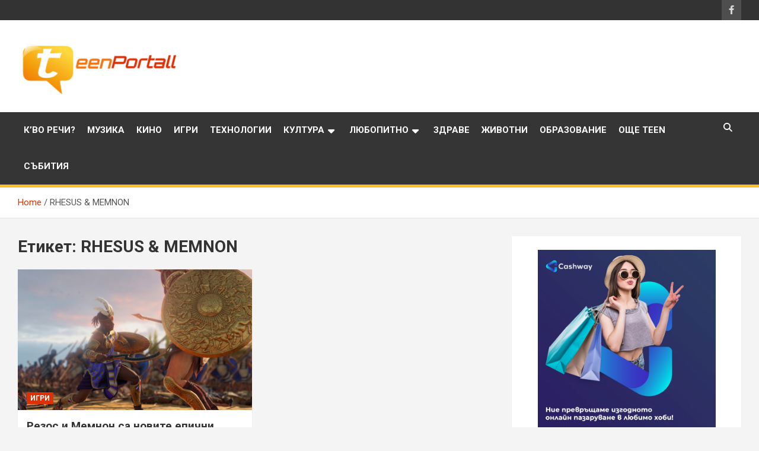

--- FILE ---
content_type: text/html; charset=UTF-8
request_url: https://teenportall.com/tag/rhesus-amp-memnon/
body_size: 11587
content:
<!doctype html>
<html dir="ltr" lang="bg-BG" prefix="og: https://ogp.me/ns#">
<head>
	<meta charset="UTF-8">
	<meta name="viewport" content="width=device-width, initial-scale=1, shrink-to-fit=no">
	<link rel="profile" href="https://gmpg.org/xfn/11">

	<title>RHESUS &amp; MEMNON | TeenPortall</title>

		<!-- All in One SEO 4.9.3 - aioseo.com -->
	<meta name="robots" content="max-snippet:-1, max-image-preview:large, max-video-preview:-1" />
	<link rel="canonical" href="https://teenportall.com/tag/rhesus-amp-memnon/" />
	<meta name="generator" content="All in One SEO (AIOSEO) 4.9.3" />
		<script type="application/ld+json" class="aioseo-schema">
			{"@context":"https:\/\/schema.org","@graph":[{"@type":"BreadcrumbList","@id":"https:\/\/teenportall.com\/tag\/rhesus-amp-memnon\/#breadcrumblist","itemListElement":[{"@type":"ListItem","@id":"https:\/\/teenportall.com#listItem","position":1,"name":"\u041d\u0430\u0447\u0430\u043b\u043e","item":"https:\/\/teenportall.com","nextItem":{"@type":"ListItem","@id":"https:\/\/teenportall.com\/tag\/rhesus-amp-memnon\/#listItem","name":"RHESUS &amp; MEMNON"}},{"@type":"ListItem","@id":"https:\/\/teenportall.com\/tag\/rhesus-amp-memnon\/#listItem","position":2,"name":"RHESUS &amp; MEMNON","previousItem":{"@type":"ListItem","@id":"https:\/\/teenportall.com#listItem","name":"\u041d\u0430\u0447\u0430\u043b\u043e"}}]},{"@type":"CollectionPage","@id":"https:\/\/teenportall.com\/tag\/rhesus-amp-memnon\/#collectionpage","url":"https:\/\/teenportall.com\/tag\/rhesus-amp-memnon\/","name":"RHESUS & MEMNON | TeenPortall","inLanguage":"bg-BG","isPartOf":{"@id":"https:\/\/teenportall.com\/#website"},"breadcrumb":{"@id":"https:\/\/teenportall.com\/tag\/rhesus-amp-memnon\/#breadcrumblist"}},{"@type":"Organization","@id":"https:\/\/teenportall.com\/#organization","name":"TeenPortall","description":"\u0424\u0438\u043b\u043c\u0438, \u043c\u0443\u0437\u0438\u043a\u0430, \u0438\u043d\u0442\u0435\u0440\u0435\u0441\u043d\u0438 \u0444\u0430\u043a\u0442\u0438 \u0438 \u043e\u0449\u0435...","url":"https:\/\/teenportall.com\/","logo":{"@type":"ImageObject","url":"https:\/\/teenportall.com\/wp-content\/uploads\/2013\/08\/teenportall-logo.png","@id":"https:\/\/teenportall.com\/tag\/rhesus-amp-memnon\/#organizationLogo","width":280,"height":95},"image":{"@id":"https:\/\/teenportall.com\/tag\/rhesus-amp-memnon\/#organizationLogo"}},{"@type":"WebSite","@id":"https:\/\/teenportall.com\/#website","url":"https:\/\/teenportall.com\/","name":"TeenPortall","description":"\u0424\u0438\u043b\u043c\u0438, \u043c\u0443\u0437\u0438\u043a\u0430, \u0438\u043d\u0442\u0435\u0440\u0435\u0441\u043d\u0438 \u0444\u0430\u043a\u0442\u0438 \u0438 \u043e\u0449\u0435...","inLanguage":"bg-BG","publisher":{"@id":"https:\/\/teenportall.com\/#organization"}}]}
		</script>
		<!-- All in One SEO -->

<!-- Speed of this site is optimised by WP Performance Score Booster plugin v1.8 - https://dipakgajjar.com/wp-performance-score-booster/ -->
<link rel='dns-prefetch' href='//fonts.googleapis.com' />
<link rel="alternate" type="application/rss+xml" title="TeenPortall &raquo; Поток" href="https://teenportall.com/feed/" />
<link rel="alternate" type="application/rss+xml" title="TeenPortall &raquo; поток за коментари" href="https://teenportall.com/comments/feed/" />
<link rel="alternate" type="application/rss+xml" title="TeenPortall &raquo; поток за етикета RHESUS &amp; MEMNON " href="https://teenportall.com/tag/rhesus-amp-memnon/feed/" />
		<!-- This site uses the Google Analytics by ExactMetrics plugin v8.11.1 - Using Analytics tracking - https://www.exactmetrics.com/ -->
		<!-- Note: ExactMetrics is not currently configured on this site. The site owner needs to authenticate with Google Analytics in the ExactMetrics settings panel. -->
					<!-- No tracking code set -->
				<!-- / Google Analytics by ExactMetrics -->
		<style id='wp-img-auto-sizes-contain-inline-css' type='text/css'>
img:is([sizes=auto i],[sizes^="auto," i]){contain-intrinsic-size:3000px 1500px}
/*# sourceURL=wp-img-auto-sizes-contain-inline-css */
</style>
<style id='wp-emoji-styles-inline-css' type='text/css'>

	img.wp-smiley, img.emoji {
		display: inline !important;
		border: none !important;
		box-shadow: none !important;
		height: 1em !important;
		width: 1em !important;
		margin: 0 0.07em !important;
		vertical-align: -0.1em !important;
		background: none !important;
		padding: 0 !important;
	}
/*# sourceURL=wp-emoji-styles-inline-css */
</style>
<style id='wp-block-library-inline-css' type='text/css'>
:root{--wp-block-synced-color:#7a00df;--wp-block-synced-color--rgb:122,0,223;--wp-bound-block-color:var(--wp-block-synced-color);--wp-editor-canvas-background:#ddd;--wp-admin-theme-color:#007cba;--wp-admin-theme-color--rgb:0,124,186;--wp-admin-theme-color-darker-10:#006ba1;--wp-admin-theme-color-darker-10--rgb:0,107,160.5;--wp-admin-theme-color-darker-20:#005a87;--wp-admin-theme-color-darker-20--rgb:0,90,135;--wp-admin-border-width-focus:2px}@media (min-resolution:192dpi){:root{--wp-admin-border-width-focus:1.5px}}.wp-element-button{cursor:pointer}:root .has-very-light-gray-background-color{background-color:#eee}:root .has-very-dark-gray-background-color{background-color:#313131}:root .has-very-light-gray-color{color:#eee}:root .has-very-dark-gray-color{color:#313131}:root .has-vivid-green-cyan-to-vivid-cyan-blue-gradient-background{background:linear-gradient(135deg,#00d084,#0693e3)}:root .has-purple-crush-gradient-background{background:linear-gradient(135deg,#34e2e4,#4721fb 50%,#ab1dfe)}:root .has-hazy-dawn-gradient-background{background:linear-gradient(135deg,#faaca8,#dad0ec)}:root .has-subdued-olive-gradient-background{background:linear-gradient(135deg,#fafae1,#67a671)}:root .has-atomic-cream-gradient-background{background:linear-gradient(135deg,#fdd79a,#004a59)}:root .has-nightshade-gradient-background{background:linear-gradient(135deg,#330968,#31cdcf)}:root .has-midnight-gradient-background{background:linear-gradient(135deg,#020381,#2874fc)}:root{--wp--preset--font-size--normal:16px;--wp--preset--font-size--huge:42px}.has-regular-font-size{font-size:1em}.has-larger-font-size{font-size:2.625em}.has-normal-font-size{font-size:var(--wp--preset--font-size--normal)}.has-huge-font-size{font-size:var(--wp--preset--font-size--huge)}.has-text-align-center{text-align:center}.has-text-align-left{text-align:left}.has-text-align-right{text-align:right}.has-fit-text{white-space:nowrap!important}#end-resizable-editor-section{display:none}.aligncenter{clear:both}.items-justified-left{justify-content:flex-start}.items-justified-center{justify-content:center}.items-justified-right{justify-content:flex-end}.items-justified-space-between{justify-content:space-between}.screen-reader-text{border:0;clip-path:inset(50%);height:1px;margin:-1px;overflow:hidden;padding:0;position:absolute;width:1px;word-wrap:normal!important}.screen-reader-text:focus{background-color:#ddd;clip-path:none;color:#444;display:block;font-size:1em;height:auto;left:5px;line-height:normal;padding:15px 23px 14px;text-decoration:none;top:5px;width:auto;z-index:100000}html :where(.has-border-color){border-style:solid}html :where([style*=border-top-color]){border-top-style:solid}html :where([style*=border-right-color]){border-right-style:solid}html :where([style*=border-bottom-color]){border-bottom-style:solid}html :where([style*=border-left-color]){border-left-style:solid}html :where([style*=border-width]){border-style:solid}html :where([style*=border-top-width]){border-top-style:solid}html :where([style*=border-right-width]){border-right-style:solid}html :where([style*=border-bottom-width]){border-bottom-style:solid}html :where([style*=border-left-width]){border-left-style:solid}html :where(img[class*=wp-image-]){height:auto;max-width:100%}:where(figure){margin:0 0 1em}html :where(.is-position-sticky){--wp-admin--admin-bar--position-offset:var(--wp-admin--admin-bar--height,0px)}@media screen and (max-width:600px){html :where(.is-position-sticky){--wp-admin--admin-bar--position-offset:0px}}

/*# sourceURL=wp-block-library-inline-css */
</style><style id='global-styles-inline-css' type='text/css'>
:root{--wp--preset--aspect-ratio--square: 1;--wp--preset--aspect-ratio--4-3: 4/3;--wp--preset--aspect-ratio--3-4: 3/4;--wp--preset--aspect-ratio--3-2: 3/2;--wp--preset--aspect-ratio--2-3: 2/3;--wp--preset--aspect-ratio--16-9: 16/9;--wp--preset--aspect-ratio--9-16: 9/16;--wp--preset--color--black: #000000;--wp--preset--color--cyan-bluish-gray: #abb8c3;--wp--preset--color--white: #ffffff;--wp--preset--color--pale-pink: #f78da7;--wp--preset--color--vivid-red: #cf2e2e;--wp--preset--color--luminous-vivid-orange: #ff6900;--wp--preset--color--luminous-vivid-amber: #fcb900;--wp--preset--color--light-green-cyan: #7bdcb5;--wp--preset--color--vivid-green-cyan: #00d084;--wp--preset--color--pale-cyan-blue: #8ed1fc;--wp--preset--color--vivid-cyan-blue: #0693e3;--wp--preset--color--vivid-purple: #9b51e0;--wp--preset--gradient--vivid-cyan-blue-to-vivid-purple: linear-gradient(135deg,rgb(6,147,227) 0%,rgb(155,81,224) 100%);--wp--preset--gradient--light-green-cyan-to-vivid-green-cyan: linear-gradient(135deg,rgb(122,220,180) 0%,rgb(0,208,130) 100%);--wp--preset--gradient--luminous-vivid-amber-to-luminous-vivid-orange: linear-gradient(135deg,rgb(252,185,0) 0%,rgb(255,105,0) 100%);--wp--preset--gradient--luminous-vivid-orange-to-vivid-red: linear-gradient(135deg,rgb(255,105,0) 0%,rgb(207,46,46) 100%);--wp--preset--gradient--very-light-gray-to-cyan-bluish-gray: linear-gradient(135deg,rgb(238,238,238) 0%,rgb(169,184,195) 100%);--wp--preset--gradient--cool-to-warm-spectrum: linear-gradient(135deg,rgb(74,234,220) 0%,rgb(151,120,209) 20%,rgb(207,42,186) 40%,rgb(238,44,130) 60%,rgb(251,105,98) 80%,rgb(254,248,76) 100%);--wp--preset--gradient--blush-light-purple: linear-gradient(135deg,rgb(255,206,236) 0%,rgb(152,150,240) 100%);--wp--preset--gradient--blush-bordeaux: linear-gradient(135deg,rgb(254,205,165) 0%,rgb(254,45,45) 50%,rgb(107,0,62) 100%);--wp--preset--gradient--luminous-dusk: linear-gradient(135deg,rgb(255,203,112) 0%,rgb(199,81,192) 50%,rgb(65,88,208) 100%);--wp--preset--gradient--pale-ocean: linear-gradient(135deg,rgb(255,245,203) 0%,rgb(182,227,212) 50%,rgb(51,167,181) 100%);--wp--preset--gradient--electric-grass: linear-gradient(135deg,rgb(202,248,128) 0%,rgb(113,206,126) 100%);--wp--preset--gradient--midnight: linear-gradient(135deg,rgb(2,3,129) 0%,rgb(40,116,252) 100%);--wp--preset--font-size--small: 13px;--wp--preset--font-size--medium: 20px;--wp--preset--font-size--large: 36px;--wp--preset--font-size--x-large: 42px;--wp--preset--spacing--20: 0.44rem;--wp--preset--spacing--30: 0.67rem;--wp--preset--spacing--40: 1rem;--wp--preset--spacing--50: 1.5rem;--wp--preset--spacing--60: 2.25rem;--wp--preset--spacing--70: 3.38rem;--wp--preset--spacing--80: 5.06rem;--wp--preset--shadow--natural: 6px 6px 9px rgba(0, 0, 0, 0.2);--wp--preset--shadow--deep: 12px 12px 50px rgba(0, 0, 0, 0.4);--wp--preset--shadow--sharp: 6px 6px 0px rgba(0, 0, 0, 0.2);--wp--preset--shadow--outlined: 6px 6px 0px -3px rgb(255, 255, 255), 6px 6px rgb(0, 0, 0);--wp--preset--shadow--crisp: 6px 6px 0px rgb(0, 0, 0);}:where(.is-layout-flex){gap: 0.5em;}:where(.is-layout-grid){gap: 0.5em;}body .is-layout-flex{display: flex;}.is-layout-flex{flex-wrap: wrap;align-items: center;}.is-layout-flex > :is(*, div){margin: 0;}body .is-layout-grid{display: grid;}.is-layout-grid > :is(*, div){margin: 0;}:where(.wp-block-columns.is-layout-flex){gap: 2em;}:where(.wp-block-columns.is-layout-grid){gap: 2em;}:where(.wp-block-post-template.is-layout-flex){gap: 1.25em;}:where(.wp-block-post-template.is-layout-grid){gap: 1.25em;}.has-black-color{color: var(--wp--preset--color--black) !important;}.has-cyan-bluish-gray-color{color: var(--wp--preset--color--cyan-bluish-gray) !important;}.has-white-color{color: var(--wp--preset--color--white) !important;}.has-pale-pink-color{color: var(--wp--preset--color--pale-pink) !important;}.has-vivid-red-color{color: var(--wp--preset--color--vivid-red) !important;}.has-luminous-vivid-orange-color{color: var(--wp--preset--color--luminous-vivid-orange) !important;}.has-luminous-vivid-amber-color{color: var(--wp--preset--color--luminous-vivid-amber) !important;}.has-light-green-cyan-color{color: var(--wp--preset--color--light-green-cyan) !important;}.has-vivid-green-cyan-color{color: var(--wp--preset--color--vivid-green-cyan) !important;}.has-pale-cyan-blue-color{color: var(--wp--preset--color--pale-cyan-blue) !important;}.has-vivid-cyan-blue-color{color: var(--wp--preset--color--vivid-cyan-blue) !important;}.has-vivid-purple-color{color: var(--wp--preset--color--vivid-purple) !important;}.has-black-background-color{background-color: var(--wp--preset--color--black) !important;}.has-cyan-bluish-gray-background-color{background-color: var(--wp--preset--color--cyan-bluish-gray) !important;}.has-white-background-color{background-color: var(--wp--preset--color--white) !important;}.has-pale-pink-background-color{background-color: var(--wp--preset--color--pale-pink) !important;}.has-vivid-red-background-color{background-color: var(--wp--preset--color--vivid-red) !important;}.has-luminous-vivid-orange-background-color{background-color: var(--wp--preset--color--luminous-vivid-orange) !important;}.has-luminous-vivid-amber-background-color{background-color: var(--wp--preset--color--luminous-vivid-amber) !important;}.has-light-green-cyan-background-color{background-color: var(--wp--preset--color--light-green-cyan) !important;}.has-vivid-green-cyan-background-color{background-color: var(--wp--preset--color--vivid-green-cyan) !important;}.has-pale-cyan-blue-background-color{background-color: var(--wp--preset--color--pale-cyan-blue) !important;}.has-vivid-cyan-blue-background-color{background-color: var(--wp--preset--color--vivid-cyan-blue) !important;}.has-vivid-purple-background-color{background-color: var(--wp--preset--color--vivid-purple) !important;}.has-black-border-color{border-color: var(--wp--preset--color--black) !important;}.has-cyan-bluish-gray-border-color{border-color: var(--wp--preset--color--cyan-bluish-gray) !important;}.has-white-border-color{border-color: var(--wp--preset--color--white) !important;}.has-pale-pink-border-color{border-color: var(--wp--preset--color--pale-pink) !important;}.has-vivid-red-border-color{border-color: var(--wp--preset--color--vivid-red) !important;}.has-luminous-vivid-orange-border-color{border-color: var(--wp--preset--color--luminous-vivid-orange) !important;}.has-luminous-vivid-amber-border-color{border-color: var(--wp--preset--color--luminous-vivid-amber) !important;}.has-light-green-cyan-border-color{border-color: var(--wp--preset--color--light-green-cyan) !important;}.has-vivid-green-cyan-border-color{border-color: var(--wp--preset--color--vivid-green-cyan) !important;}.has-pale-cyan-blue-border-color{border-color: var(--wp--preset--color--pale-cyan-blue) !important;}.has-vivid-cyan-blue-border-color{border-color: var(--wp--preset--color--vivid-cyan-blue) !important;}.has-vivid-purple-border-color{border-color: var(--wp--preset--color--vivid-purple) !important;}.has-vivid-cyan-blue-to-vivid-purple-gradient-background{background: var(--wp--preset--gradient--vivid-cyan-blue-to-vivid-purple) !important;}.has-light-green-cyan-to-vivid-green-cyan-gradient-background{background: var(--wp--preset--gradient--light-green-cyan-to-vivid-green-cyan) !important;}.has-luminous-vivid-amber-to-luminous-vivid-orange-gradient-background{background: var(--wp--preset--gradient--luminous-vivid-amber-to-luminous-vivid-orange) !important;}.has-luminous-vivid-orange-to-vivid-red-gradient-background{background: var(--wp--preset--gradient--luminous-vivid-orange-to-vivid-red) !important;}.has-very-light-gray-to-cyan-bluish-gray-gradient-background{background: var(--wp--preset--gradient--very-light-gray-to-cyan-bluish-gray) !important;}.has-cool-to-warm-spectrum-gradient-background{background: var(--wp--preset--gradient--cool-to-warm-spectrum) !important;}.has-blush-light-purple-gradient-background{background: var(--wp--preset--gradient--blush-light-purple) !important;}.has-blush-bordeaux-gradient-background{background: var(--wp--preset--gradient--blush-bordeaux) !important;}.has-luminous-dusk-gradient-background{background: var(--wp--preset--gradient--luminous-dusk) !important;}.has-pale-ocean-gradient-background{background: var(--wp--preset--gradient--pale-ocean) !important;}.has-electric-grass-gradient-background{background: var(--wp--preset--gradient--electric-grass) !important;}.has-midnight-gradient-background{background: var(--wp--preset--gradient--midnight) !important;}.has-small-font-size{font-size: var(--wp--preset--font-size--small) !important;}.has-medium-font-size{font-size: var(--wp--preset--font-size--medium) !important;}.has-large-font-size{font-size: var(--wp--preset--font-size--large) !important;}.has-x-large-font-size{font-size: var(--wp--preset--font-size--x-large) !important;}
/*# sourceURL=global-styles-inline-css */
</style>

<style id='classic-theme-styles-inline-css' type='text/css'>
/*! This file is auto-generated */
.wp-block-button__link{color:#fff;background-color:#32373c;border-radius:9999px;box-shadow:none;text-decoration:none;padding:calc(.667em + 2px) calc(1.333em + 2px);font-size:1.125em}.wp-block-file__button{background:#32373c;color:#fff;text-decoration:none}
/*# sourceURL=/wp-includes/css/classic-themes.min.css */
</style>
<link rel='stylesheet' id='bootstrap-style-css' href='https://teenportall.com/wp-content/themes/newscard/assets/library/bootstrap/css/bootstrap.min.css' type='text/css' media='all' />
<link rel='stylesheet' id='font-awesome-style-css' href='https://teenportall.com/wp-content/themes/newscard/assets/library/font-awesome/css/all.min.css' type='text/css' media='all' />
<link rel='stylesheet' id='newscard-google-fonts-css' href='//fonts.googleapis.com/css?family=Roboto%3A100%2C300%2C300i%2C400%2C400i%2C500%2C500i%2C700%2C700i&#038;ver=6.9' type='text/css' media='all' />
<link rel='stylesheet' id='newscard-style-css' href='https://teenportall.com/wp-content/themes/newscard_child/style.css' type='text/css' media='all' />
<link rel='stylesheet' id='newscard-style-parent-css' href='https://teenportall.com/wp-content/themes/newscard/style.css' type='text/css' media='all' />
<link rel='stylesheet' id='newscard_child-style-css' href='https://teenportall.com/wp-content/themes/newscard_child/style.css' type='text/css' media='all' />
<script type="text/javascript" src="https://teenportall.com/wp-includes/js/jquery/jquery.min.js" id="jquery-core-js"></script>
<script type="text/javascript" src="https://teenportall.com/wp-includes/js/jquery/jquery-migrate.min.js" id="jquery-migrate-js"></script>
<link rel="https://api.w.org/" href="https://teenportall.com/wp-json/" /><link rel="alternate" title="JSON" type="application/json" href="https://teenportall.com/wp-json/wp/v2/tags/3018" /><link rel="EditURI" type="application/rsd+xml" title="RSD" href="https://teenportall.com/xmlrpc.php?rsd" />
<meta name="generator" content="WordPress 6.9" />
<!-- Google tag (gtag.js) -->
<script async src="https://www.googletagmanager.com/gtag/js?id=G-PP6300ZXBP"></script>
<script>
  window.dataLayer = window.dataLayer || [];
  function gtag(){dataLayer.push(arguments);}
  gtag('js', new Date());

  gtag('config', 'G-PP6300ZXBP');
</script>
		<style type="text/css">
					.site-title,
			.site-description {
				position: absolute;
				clip: rect(1px, 1px, 1px, 1px);
			}
				</style>
		<link rel="icon" href="https://teenportall.com/wp-content/uploads/2012/12/cropped-t_icon-32x32.png" sizes="32x32" />
<link rel="icon" href="https://teenportall.com/wp-content/uploads/2012/12/cropped-t_icon-192x192.png" sizes="192x192" />
<link rel="apple-touch-icon" href="https://teenportall.com/wp-content/uploads/2012/12/cropped-t_icon-180x180.png" />
<meta name="msapplication-TileImage" content="https://teenportall.com/wp-content/uploads/2012/12/cropped-t_icon-270x270.png" />
</head>

<body class="archive tag tag-rhesus-amp-memnon tag-3018 wp-custom-logo wp-theme-newscard wp-child-theme-newscard_child theme-body group-blog hfeed">

<div id="page" class="site">
	<a class="skip-link screen-reader-text" href="#content">Skip to content</a>
	
	<header id="masthead" class="site-header">
					<div class="info-bar">
				<div class="container">
					<div class="row gutter-10">
						<div class="col col-sm contact-section">
							<div class="date">
								<ul><li>събота, януари 24, 2026</li></ul>
							</div>
						</div><!-- .contact-section -->

													<div class="col-auto social-profiles order-md-3">
								
		<ul class="clearfix">
							<li><a target="_blank" rel="noopener noreferrer" href="https://www.facebook.com/teenportallbg"></a></li>
					</ul>
								</div><!-- .social-profile -->
											</div><!-- .row -->
          		</div><!-- .container -->
        	</div><!-- .infobar -->
        		<nav class="navbar navbar-expand-lg d-block">
			<div class="navbar-head" >
				<div class="container">
					<div class="row navbar-head-row align-items-center">
						<div class="col-lg-4">
							<div class="site-branding navbar-brand">
								<a href="https://teenportall.com/" class="custom-logo-link" rel="home"><img width="280" height="95" src="https://teenportall.com/wp-content/uploads/2013/08/teenportall-logo.png" class="custom-logo" alt="TeenPortall" decoding="async" /></a>									<h2 class="site-title"><a href="https://teenportall.com/" rel="home">TeenPortall</a></h2>
																	<p class="site-description">Филми, музика, интересни факти и още&#8230;</p>
															</div><!-- .site-branding .navbar-brand -->
						</div>
											</div><!-- .row -->
				</div><!-- .container -->
			</div><!-- .navbar-head -->
			<div class="navigation-bar">
				<div class="navigation-bar-top">
					<div class="container">
						<button class="navbar-toggler menu-toggle" type="button" data-toggle="collapse" data-target="#navbarCollapse" aria-controls="navbarCollapse" aria-expanded="false" aria-label="Toggle navigation"></button>
						<span class="search-toggle"></span>
					</div><!-- .container -->
					<div class="search-bar">
						<div class="container">
							<div class="search-block off">
								<form action="https://teenportall.com/" method="get" class="search-form">
	<label class="assistive-text"> Search </label>
	<div class="input-group">
		<input type="search" value="" placeholder="Search" class="form-control s" name="s">
		<div class="input-group-prepend">
			<button class="btn btn-theme">Search</button>
		</div>
	</div>
</form><!-- .search-form -->
							</div><!-- .search-box -->
						</div><!-- .container -->
					</div><!-- .search-bar -->
				</div><!-- .navigation-bar-top -->
				<div class="navbar-main">
					<div class="container">
						<div class="collapse navbar-collapse" id="navbarCollapse">
							<div id="site-navigation" class="main-navigation nav-uppercase" role="navigation">
								<ul class="nav-menu navbar-nav d-lg-block"><li id="menu-item-12758" class="menu-item menu-item-type-taxonomy menu-item-object-category menu-item-12758"><a href="https://teenportall.com/category/kvo-rechi/">К&#8217;во речи?</a></li>
<li id="menu-item-12759" class="menu-item menu-item-type-taxonomy menu-item-object-category menu-item-12759"><a href="https://teenportall.com/category/music/">Музика</a></li>
<li id="menu-item-12761" class="menu-item menu-item-type-taxonomy menu-item-object-category menu-item-12761"><a href="https://teenportall.com/category/filmi/">Кино</a></li>
<li id="menu-item-959" class="menu-item menu-item-type-taxonomy menu-item-object-category menu-item-959"><a href="https://teenportall.com/category/games/">Игри</a></li>
<li id="menu-item-967" class="menu-item menu-item-type-taxonomy menu-item-object-category menu-item-967"><a href="https://teenportall.com/category/technology/">Технологии</a></li>
<li id="menu-item-961" class="menu-item menu-item-type-taxonomy menu-item-object-category menu-item-has-children menu-item-961"><a href="https://teenportall.com/category/culture/">Култура</a>
<ul class="sub-menu">
	<li id="menu-item-1650" class="menu-item menu-item-type-taxonomy menu-item-object-category menu-item-1650"><a href="https://teenportall.com/category/culture/idoli/">Идоли</a></li>
	<li id="menu-item-9075" class="menu-item menu-item-type-taxonomy menu-item-object-category menu-item-9075"><a href="https://teenportall.com/category/culture/episodes/">Епизоди</a></li>
</ul>
</li>
<li id="menu-item-4686" class="menu-item menu-item-type-taxonomy menu-item-object-category menu-item-has-children menu-item-4686"><a href="https://teenportall.com/category/liubopitno/">Любопитно</a>
<ul class="sub-menu">
	<li id="menu-item-9074" class="menu-item menu-item-type-taxonomy menu-item-object-category menu-item-9074"><a href="https://teenportall.com/category/pr-publikatsii/">PR публикации</a></li>
	<li id="menu-item-9077" class="menu-item menu-item-type-taxonomy menu-item-object-category menu-item-9077"><a href="https://teenportall.com/category/liubopitno/slide/">Медия</a></li>
</ul>
</li>
<li id="menu-item-6655" class="menu-item menu-item-type-taxonomy menu-item-object-category menu-item-6655"><a href="https://teenportall.com/category/zdrave-2/">Здраве</a></li>
<li id="menu-item-6715" class="menu-item menu-item-type-taxonomy menu-item-object-category menu-item-6715"><a href="https://teenportall.com/category/zhivotni/">Животни</a></li>
<li id="menu-item-9078" class="menu-item menu-item-type-taxonomy menu-item-object-category menu-item-9078"><a href="https://teenportall.com/category/obrazovanie/">Образование</a></li>
<li id="menu-item-9079" class="menu-item menu-item-type-taxonomy menu-item-object-category menu-item-9079"><a href="https://teenportall.com/category/more-teen/">Още teen</a></li>
<li id="menu-item-8432" class="menu-item menu-item-type-post_type menu-item-object-page menu-item-8432"><a href="https://teenportall.com/events/">Събития</a></li>
</ul>							</div><!-- #site-navigation .main-navigation -->
						</div><!-- .navbar-collapse -->
						<div class="nav-search">
							<span class="search-toggle"></span>
						</div><!-- .nav-search -->
					</div><!-- .container -->
				</div><!-- .navbar-main -->
			</div><!-- .navigation-bar -->
		</nav><!-- .navbar -->

		
		
					<div id="breadcrumb">
				<div class="container">
					<div role="navigation" aria-label="Breadcrumbs" class="breadcrumb-trail breadcrumbs" itemprop="breadcrumb"><ul class="trail-items" itemscope itemtype="http://schema.org/BreadcrumbList"><meta name="numberOfItems" content="2" /><meta name="itemListOrder" content="Ascending" /><li itemprop="itemListElement" itemscope itemtype="http://schema.org/ListItem" class="trail-item trail-begin"><a href="https://teenportall.com/" rel="home" itemprop="item"><span itemprop="name">Home</span></a><meta itemprop="position" content="1" /></li><li itemprop="itemListElement" itemscope itemtype="http://schema.org/ListItem" class="trail-item trail-end"><span itemprop="name">RHESUS &amp; MEMNON</span><meta itemprop="position" content="2" /></li></ul></div>				</div>
			</div><!-- .breadcrumb -->
			</header><!-- #masthead --><div id="content" class="site-content">
	<div class="container">
		<div class="row justify-content-center site-content-row">
			<div id="primary" class="content-area col-lg-8">
				<main id="main" class="site-main">

					
						<header class="page-header">
							<h1 class="page-title">Етикет: <span>RHESUS &amp; MEMNON</span></h1>						</header><!-- .page-header -->

						<div class="row gutter-parent-14 post-wrap">
								<div class="col-sm-6 col-xxl-4 post-col">
	<div class="post-9286 post type-post status-publish format-standard has-post-thumbnail hentry category-games tag-a-total-war-saga-troy tag-creative-assembly-sofia tag-rhesus-amp-memnon">

		
				<figure class="post-featured-image post-img-wrap">
					<a title="Резос и Мемнон са новите епични герои в „A TOTAL WAR SAGA: TROY“ от българското студио на Creative Assembly" href="https://teenportall.com/9286-rezos-i-memnon-sa-novite-epichni-geroi-v-a-total-war-saga-troy-ot-blgarskoto-studio-na-creative-assembly/" class="post-img" style="background-image: url('https://teenportall.com/wp-content/uploads/2021/12/TROY_02.jpg');"></a>
					<div class="entry-meta category-meta">
						<div class="cat-links"><a href="https://teenportall.com/category/games/" rel="category tag">Игри</a></div>
					</div><!-- .entry-meta -->
				</figure><!-- .post-featured-image .post-img-wrap -->

			
					<header class="entry-header">
				<h2 class="entry-title"><a href="https://teenportall.com/9286-rezos-i-memnon-sa-novite-epichni-geroi-v-a-total-war-saga-troy-ot-blgarskoto-studio-na-creative-assembly/" rel="bookmark">Резос и Мемнон са новите епични герои в „A TOTAL WAR SAGA: TROY“ от българското студио на Creative Assembly</a></h2>
									<div class="entry-meta">
						<div class="date"><a href="https://teenportall.com/9286-rezos-i-memnon-sa-novite-epichni-geroi-v-a-total-war-saga-troy-ot-blgarskoto-studio-na-creative-assembly/" title="Резос и Мемнон са новите епични герои в „A TOTAL WAR SAGA: TROY“ от българското студио на Creative Assembly">декември 3, 2021</a> </div> <div class="by-author vcard author"><a href="https://teenportall.com/author/sitemedia/">PROJECTSITЕ</a> </div>											</div><!-- .entry-meta -->
								</header>
				<div class="entry-content">
								<p>Rhesus &amp; Memnon излиза на пазара на 14 декември Софийското студио на Creative Assembly добавя двама от най-славните герои на Омир към пропитите с кръв&hellip;</p>
						</div><!-- entry-content -->

			</div><!-- .post-9286 -->
	</div><!-- .col-sm-6 .col-xxl-4 .post-col -->
						</div><!-- .row .gutter-parent-14 .post-wrap-->

						
				</main><!-- #main -->
			</div><!-- #primary -->
			
<aside id="secondary" class="col-lg-4 widget-area" role="complementary">
	<div class="sticky-sidebar">
		<section id="text-6" class="widget widget_text">			<div class="textwidget"><p><a href="https://cashway.bg/ref/34227" target="_blank" rel="noopener"><img class="aligncenter" src="https://pixelmedia.bg/wp-content/uploads/2023/03/Logo-Mask-2.jpg" width="300px"/></a></p>
<p><a href="https://uconcert-bg.com/" rel="noopener" target="_blank"><img src="https://kafene.bg/wp-content/uploads/2025/12/resized_300x300.jpg" alt="" width="300" height="300" class="aligncenter size-full wp-image-95502" /></a></p>
<p><a href="https://ticketstation.bg/bg/e20486-marcus-and-martinus-city-stage-sofia" target="_blank" rel="noopener"><img src="https://kafene.bg/wp-content/uploads/2026/01/MarcusMartinus_300ь300.jpg" alt="" width="300" height="300" class="aligncenter size-full wp-image-95710" /></a></p>
<p><a href="https://uconcert-bg.com/rock-sympho-show-prime-orchestra-burgas26/" rel="noopener" target="_blank"><img src="https://kafene.bg/wp-content/uploads/2025/12/Rock-symphony.jpg" alt="" width="300" height="300" class="aligncenter size-full wp-image-95503" /></a></p>
<p><a href="https://uconcert-bg.com/rock-symphony-orchestra-sofia25/" rel="noopener" target="_blank"><img src="https://kafene.bg/wp-content/uploads/2025/12/TheRSO26.jpg" alt="" width="300" height="300" class="aligncenter size-full wp-image-95504" /></a></p>
<p><a href="https://uconcert-bg.com/adriano-celentano-tribute-show-by-adolfo-sebastiani-sofiya-2025/" rel="noopener" target="_blank"><img src="https://kafene.bg/wp-content/uploads/2025/12/celentano_300x300.jpg" alt="" width="300" height="300" class="aligncenter size-full wp-image-95505" /></a></p>
<p><a href="https://ticketstation.bg/bg/e22111-hypocrisy-14-04-26-joy-station" target="_blank" rel="noopener"><img class="aligncenter size-full wp-image-95212" src="https://kafene.bg/wp-content/uploads/2025/12/HYPOCRISY_300x250.png" alt="" width="300" height="250" /></a></p>
<p><a href="https://ticketstation.bg/bg/e22730-sean-paul-2026-vidas-art-arena" rel="noopener" target="_blank"><img src="https://kafene.bg/wp-content/uploads/2026/01/Sean-Paul_300x250.png" alt="" width="300" height="250" class="aligncenter size-full wp-image-95665" /></a></p>
<p><a href="https://ticketstation.bg/bg/e22239-clutch-2026-hall-3-ndk" target="_blank" rel="noopener"><img class="aligncenter size-full wp-image-95210" src="https://kafene.bg/wp-content/uploads/2025/12/Clutch_300x250.png" alt="" width="300" height="250" /></a></p>
<p><a href="https://ticketstation.bg/bg/e22521-tricky-2026-06" rel="noopener" target="_blank"><img src="https://kafene.bg/wp-content/uploads/2026/01/Tricky_300x250.jpg" alt="" width="300" height="250" class="aligncenter size-full wp-image-95660" /></a></p>
<p><a href="https://uconcert-bg.com/" rel="noopener" target="_blank"><img src="https://kafene.bg/wp-content/uploads/2025/12/GeorgianBallet.jpg" alt="" width="300" height="300" class="aligncenter size-full wp-image-95506" /></a></p>
</div>
		</section><section id="newscard_recent_posts-2" class="widget newscard-widget-recent-posts">
		<h3 class="widget-title">				<a href="https://teenportall.com/9286-rezos-i-memnon-sa-novite-epichni-geroi-v-a-total-war-saga-troy-ot-blgarskoto-studio-na-creative-assembly/">Най-нови</a>
			</h3>			<div class="row gutter-parent-14">
										<div class="col-md-6 post-col">
							<div class="post-boxed inlined clearfix">
																	<div class="post-img-wrap">
										<a href="https://teenportall.com/13590-%d1%82%d1%80%d0%b8%d0%b4%d0%bd%d0%b5%d0%b2%d0%bd%d0%b8%d1%8f%d1%82-phillgood-%d0%b2-%d0%bf%d0%bb%d0%be%d0%b2%d0%b4%d0%b8%d0%b2-%d1%89%d0%b5-%d0%b8%d0%bc%d0%b0-%d1%82%d1%80%d0%b8-%d1%81%d1%86%d0%b5/" class="post-img" style="background-image: url('https://teenportall.com/wp-content/uploads/2026/01/philGood_event_all-300x157.jpg');"></a>
									</div>
																<div class="post-content">
									<div class="entry-meta category-meta">
										<div class="cat-links"><a href="https://teenportall.com/category/music/" rel="category tag">Музика</a></div>
									</div><!-- .entry-meta -->
									<h3 class="entry-title"><a href="https://teenportall.com/13590-%d1%82%d1%80%d0%b8%d0%b4%d0%bd%d0%b5%d0%b2%d0%bd%d0%b8%d1%8f%d1%82-phillgood-%d0%b2-%d0%bf%d0%bb%d0%be%d0%b2%d0%b4%d0%b8%d0%b2-%d1%89%d0%b5-%d0%b8%d0%bc%d0%b0-%d1%82%d1%80%d0%b8-%d1%81%d1%86%d0%b5/">Тридневният PHILLGOOD в Пловдив ще има три сцени</a></h3>									<div class="entry-meta">
										<div class="date"><a href="https://teenportall.com/13590-%d1%82%d1%80%d0%b8%d0%b4%d0%bd%d0%b5%d0%b2%d0%bd%d0%b8%d1%8f%d1%82-phillgood-%d0%b2-%d0%bf%d0%bb%d0%be%d0%b2%d0%b4%d0%b8%d0%b2-%d1%89%d0%b5-%d0%b8%d0%bc%d0%b0-%d1%82%d1%80%d0%b8-%d1%81%d1%86%d0%b5/" title="Тридневният PHILLGOOD в Пловдив ще има три сцени">януари 23, 2026</a> </div> <div class="by-author vcard author"><a href="https://teenportall.com/author/denicama/">denica</a> </div>									</div>
								</div>
							</div><!-- post-boxed -->
						</div><!-- col-md-6 -->
												<div class="col-md-6 post-col">
							<div class="post-boxed inlined clearfix">
																	<div class="post-img-wrap">
										<a href="https://teenportall.com/13587-flip-%d0%b8-%d1%82%d0%b5%d1%85%d0%bd%d0%be%d0%bf%d0%be%d0%bb%d0%b8%d1%81-%d1%81-%d0%bd%d0%b0%d1%86%d0%b8%d0%be%d0%bd%d0%b0%d0%bb%d0%bd%d0%b0-%d0%bf%d1%80%d0%be%d0%b3%d1%80%d0%b0%d0%bc%d0%b0-%d0%b7/" class="post-img" style="background-image: url('https://teenportall.com/wp-content/uploads/2026/01/Technopolis-x-Flip-Trade-in-Program-300x169.jpg');"></a>
									</div>
																<div class="post-content">
									<div class="entry-meta category-meta">
										<div class="cat-links"><a href="https://teenportall.com/category/technology/" rel="category tag">Технологии</a></div>
									</div><!-- .entry-meta -->
									<h3 class="entry-title"><a href="https://teenportall.com/13587-flip-%d0%b8-%d1%82%d0%b5%d1%85%d0%bd%d0%be%d0%bf%d0%be%d0%bb%d0%b8%d1%81-%d1%81-%d0%bd%d0%b0%d1%86%d0%b8%d0%be%d0%bd%d0%b0%d0%bb%d0%bd%d0%b0-%d0%bf%d1%80%d0%be%d0%b3%d1%80%d0%b0%d0%bc%d0%b0-%d0%b7/">Flip и Технополис с национална програма за втори живот на мобилните устройства</a></h3>									<div class="entry-meta">
										<div class="date"><a href="https://teenportall.com/13587-flip-%d0%b8-%d1%82%d0%b5%d1%85%d0%bd%d0%be%d0%bf%d0%be%d0%bb%d0%b8%d1%81-%d1%81-%d0%bd%d0%b0%d1%86%d0%b8%d0%be%d0%bd%d0%b0%d0%bb%d0%bd%d0%b0-%d0%bf%d1%80%d0%be%d0%b3%d1%80%d0%b0%d0%bc%d0%b0-%d0%b7/" title="Flip и Технополис с национална програма за втори живот на мобилните устройства">януари 23, 2026</a> </div> <div class="by-author vcard author"><a href="https://teenportall.com/author/denicama/">denica</a> </div>									</div>
								</div>
							</div><!-- post-boxed -->
						</div><!-- col-md-6 -->
												<div class="col-md-6 post-col">
							<div class="post-boxed inlined clearfix">
																	<div class="post-img-wrap">
										<a href="https://teenportall.com/13582-%d0%bd%d0%be%d0%b2%d0%b0%d1%82%d0%b0-%d1%81%d0%ba%d0%b0%d0%bd%d0%b4%d0%b8%d0%bd%d0%b0%d0%b2%d1%81%d0%ba%d0%b0-%d0%bf%d0%be%d0%bf-%d0%b2%d1%8a%d0%bb%d0%bd%d0%b0-marcus-martinus-%d1%81-%d0%ba%d0%be-2/" class="post-img" style="background-image: url('https://teenportall.com/wp-content/uploads/2026/01/MarcusMartinus_Event-300x157.jpg');"></a>
									</div>
																<div class="post-content">
									<div class="entry-meta category-meta">
										<div class="cat-links"><a href="https://teenportall.com/category/music/" rel="category tag">Музика</a></div>
									</div><!-- .entry-meta -->
									<h3 class="entry-title"><a href="https://teenportall.com/13582-%d0%bd%d0%be%d0%b2%d0%b0%d1%82%d0%b0-%d1%81%d0%ba%d0%b0%d0%bd%d0%b4%d0%b8%d0%bd%d0%b0%d0%b2%d1%81%d0%ba%d0%b0-%d0%bf%d0%be%d0%bf-%d0%b2%d1%8a%d0%bb%d0%bd%d0%b0-marcus-martinus-%d1%81-%d0%ba%d0%be-2/">Новата скандинавска поп вълна Marcus &#038; Martinus с концерт в България през 2026 година – на нова локация за още по-добро изживяване</a></h3>									<div class="entry-meta">
										<div class="date"><a href="https://teenportall.com/13582-%d0%bd%d0%be%d0%b2%d0%b0%d1%82%d0%b0-%d1%81%d0%ba%d0%b0%d0%bd%d0%b4%d0%b8%d0%bd%d0%b0%d0%b2%d1%81%d0%ba%d0%b0-%d0%bf%d0%be%d0%bf-%d0%b2%d1%8a%d0%bb%d0%bd%d0%b0-marcus-martinus-%d1%81-%d0%ba%d0%be-2/" title="Новата скандинавска поп вълна Marcus &#038; Martinus с концерт в България през 2026 година – на нова локация за още по-добро изживяване">януари 14, 2026</a> </div> <div class="by-author vcard author"><a href="https://teenportall.com/author/denicama/">denica</a> </div>									</div>
								</div>
							</div><!-- post-boxed -->
						</div><!-- col-md-6 -->
												<div class="col-md-6 post-col">
							<div class="post-boxed inlined clearfix">
																	<div class="post-img-wrap">
										<a href="https://teenportall.com/13574-%d0%bd%d0%be%d0%b2%d0%b0-%d0%ba%d0%bd%d0%b8%d0%b3%d0%b0-%d0%bd%d0%b0-%d0%bd%d0%b8%d0%ba%d0%be%d0%bb%d0%b0%d0%b9-%d0%b2%d0%b5%d0%bb%d1%87%d0%b5%d0%b2-%d1%80%d0%b0%d0%b7%d0%ba%d0%b0%d0%b7%d0%b2%d0%b0/" class="post-img" style="background-image: url('https://teenportall.com/wp-content/uploads/2026/01/nova-kniga-na-Nikolay-Velchev-257x300.jpg');"></a>
									</div>
																<div class="post-content">
									<div class="entry-meta category-meta">
										<div class="cat-links"><a href="https://teenportall.com/category/liubopitno/" rel="category tag">Любопитно</a></div>
									</div><!-- .entry-meta -->
									<h3 class="entry-title"><a href="https://teenportall.com/13574-%d0%bd%d0%be%d0%b2%d0%b0-%d0%ba%d0%bd%d0%b8%d0%b3%d0%b0-%d0%bd%d0%b0-%d0%bd%d0%b8%d0%ba%d0%be%d0%bb%d0%b0%d0%b9-%d0%b2%d0%b5%d0%bb%d1%87%d0%b5%d0%b2-%d1%80%d0%b0%d0%b7%d0%ba%d0%b0%d0%b7%d0%b2%d0%b0/">Нова книга на Николай Велчев разказва за най-красивите партии в историята на шахмата</a></h3>									<div class="entry-meta">
										<div class="date"><a href="https://teenportall.com/13574-%d0%bd%d0%be%d0%b2%d0%b0-%d0%ba%d0%bd%d0%b8%d0%b3%d0%b0-%d0%bd%d0%b0-%d0%bd%d0%b8%d0%ba%d0%be%d0%bb%d0%b0%d0%b9-%d0%b2%d0%b5%d0%bb%d1%87%d0%b5%d0%b2-%d1%80%d0%b0%d0%b7%d0%ba%d0%b0%d0%b7%d0%b2%d0%b0/" title="Нова книга на Николай Велчев разказва за най-красивите партии в историята на шахмата">януари 13, 2026</a> </div> <div class="by-author vcard author"><a href="https://teenportall.com/author/sensei/">sensei</a> </div>									</div>
								</div>
							</div><!-- post-boxed -->
						</div><!-- col-md-6 -->
									</div><!-- .row .gutter-parent-14-->

		</section><!-- .widget_recent_post --><section id="text-7" class="widget widget_text"><h3 class="widget-title">Партньори</h3>			<div class="textwidget"><p><a href="https://plasico.bg/kompyutri-i-syrvyri/nastolni/filter-F107" target="_blank" rel="noopener">мощни геймърски компютри от Plasico IT Superstore</a></p>
<p><a href="http://avtoradiatori-nushi.com/" target="_blank" rel="noopener">Авторадиатори</a></p>
<p><a href="https://eshop.wuerth.bg/rabotno-obleklo" target="_blank" rel="noopener">работно облекло</a></p>
<p><a href="https://4motion.bg/uslugi/softuerno-premahvane-na-adblue/" target="_blank" rel="noopener">Софтуерно спиране на адблу</a></p>
</div>
		</section><section id="media_image-4" class="widget widget_media_image"><a href="https://kidstime.bg/" target="_blank"><img width="300" height="600" src="https://teenportall.com/wp-content/uploads/2025/02/banner-kidstime.jpg" class="image wp-image-12821  attachment-300x600 size-300x600" alt="" style="max-width: 100%; height: auto;" decoding="async" loading="lazy" srcset="https://teenportall.com/wp-content/uploads/2025/02/banner-kidstime.jpg 350w, https://teenportall.com/wp-content/uploads/2025/02/banner-kidstime-150x300.jpg 150w" sizes="auto, (max-width: 300px) 100vw, 300px" /></a></section>	</div><!-- .sticky-sidebar -->
</aside><!-- #secondary -->
		</div><!-- row -->
	</div><!-- .container -->
</div><!-- #content .site-content-->
	<footer id="colophon" class="site-footer" role="contentinfo">
		
				<div class="site-info">
			<div class="container">
				<div class="row">
											<div class="col-lg-auto order-lg-2 ml-auto">
							<div class="social-profiles">
								
		<ul class="clearfix">
							<li><a target="_blank" rel="noopener noreferrer" href="https://www.facebook.com/teenportallbg"></a></li>
					</ul>
								</div>
						</div>
										<div class="copyright col-lg order-lg-1 text-lg-left">
						<div class="theme-link">
							Copyright &copy; 2026 <a href="https://teenportall.com/" title="TeenPortall" >TeenPortall</a></div><div class="author-link">Theme by: <a href="https://www.themehorse.com" target="_blank" rel="noopener noreferrer" title="Theme Horse" >Theme Horse</a></div><div class="wp-link">Proudly Powered by: <a href="http://wordpress.org/" target="_blank" rel="noopener noreferrer" title="WordPress">WordPress</a></div>					</div><!-- .copyright -->
				</div><!-- .row -->
			</div><!-- .container -->
		</div><!-- .site-info -->
	</footer><!-- #colophon -->
	<div class="back-to-top"><a title="Go to Top" href="#masthead"></a></div>
</div><!-- #page -->

<script type="speculationrules">
{"prefetch":[{"source":"document","where":{"and":[{"href_matches":"/*"},{"not":{"href_matches":["/wp-*.php","/wp-admin/*","/wp-content/uploads/*","/wp-content/*","/wp-content/plugins/*","/wp-content/themes/newscard_child/*","/wp-content/themes/newscard/*","/*\\?(.+)"]}},{"not":{"selector_matches":"a[rel~=\"nofollow\"]"}},{"not":{"selector_matches":".no-prefetch, .no-prefetch a"}}]},"eagerness":"conservative"}]}
</script>
<script type="text/javascript" src="https://teenportall.com/wp-content/plugins/wp-performance-score-booster/assets/js/preloader.min.js" id="wppsb-preloader-js"></script>
<script type="text/javascript" src="https://teenportall.com/wp-content/themes/newscard/assets/library/bootstrap/js/popper.min.js" id="popper-script-js"></script>
<script type="text/javascript" src="https://teenportall.com/wp-content/themes/newscard/assets/library/bootstrap/js/bootstrap.min.js" id="bootstrap-script-js"></script>
<script type="text/javascript" src="https://teenportall.com/wp-content/themes/newscard/assets/library/match-height/jquery.matchHeight-min.js" id="jquery-match-height-js"></script>
<script type="text/javascript" src="https://teenportall.com/wp-content/themes/newscard/assets/library/match-height/jquery.matchHeight-settings.js" id="newscard-match-height-js"></script>
<script type="text/javascript" src="https://teenportall.com/wp-content/themes/newscard/assets/js/skip-link-focus-fix.js" id="newscard-skip-link-focus-fix-js"></script>
<script type="text/javascript" src="https://teenportall.com/wp-content/themes/newscard/assets/library/sticky/jquery.sticky.js" id="jquery-sticky-js"></script>
<script type="text/javascript" src="https://teenportall.com/wp-content/themes/newscard/assets/library/sticky/jquery.sticky-settings.js" id="newscard-jquery-sticky-js"></script>
<script type="text/javascript" src="https://teenportall.com/wp-content/themes/newscard/assets/js/scripts.js" id="newscard-scripts-js"></script>
<script id="wp-emoji-settings" type="application/json">
{"baseUrl":"https://s.w.org/images/core/emoji/17.0.2/72x72/","ext":".png","svgUrl":"https://s.w.org/images/core/emoji/17.0.2/svg/","svgExt":".svg","source":{"concatemoji":"https://teenportall.com/wp-includes/js/wp-emoji-release.min.js"}}
</script>
<script type="module">
/* <![CDATA[ */
/*! This file is auto-generated */
const a=JSON.parse(document.getElementById("wp-emoji-settings").textContent),o=(window._wpemojiSettings=a,"wpEmojiSettingsSupports"),s=["flag","emoji"];function i(e){try{var t={supportTests:e,timestamp:(new Date).valueOf()};sessionStorage.setItem(o,JSON.stringify(t))}catch(e){}}function c(e,t,n){e.clearRect(0,0,e.canvas.width,e.canvas.height),e.fillText(t,0,0);t=new Uint32Array(e.getImageData(0,0,e.canvas.width,e.canvas.height).data);e.clearRect(0,0,e.canvas.width,e.canvas.height),e.fillText(n,0,0);const a=new Uint32Array(e.getImageData(0,0,e.canvas.width,e.canvas.height).data);return t.every((e,t)=>e===a[t])}function p(e,t){e.clearRect(0,0,e.canvas.width,e.canvas.height),e.fillText(t,0,0);var n=e.getImageData(16,16,1,1);for(let e=0;e<n.data.length;e++)if(0!==n.data[e])return!1;return!0}function u(e,t,n,a){switch(t){case"flag":return n(e,"\ud83c\udff3\ufe0f\u200d\u26a7\ufe0f","\ud83c\udff3\ufe0f\u200b\u26a7\ufe0f")?!1:!n(e,"\ud83c\udde8\ud83c\uddf6","\ud83c\udde8\u200b\ud83c\uddf6")&&!n(e,"\ud83c\udff4\udb40\udc67\udb40\udc62\udb40\udc65\udb40\udc6e\udb40\udc67\udb40\udc7f","\ud83c\udff4\u200b\udb40\udc67\u200b\udb40\udc62\u200b\udb40\udc65\u200b\udb40\udc6e\u200b\udb40\udc67\u200b\udb40\udc7f");case"emoji":return!a(e,"\ud83e\u1fac8")}return!1}function f(e,t,n,a){let r;const o=(r="undefined"!=typeof WorkerGlobalScope&&self instanceof WorkerGlobalScope?new OffscreenCanvas(300,150):document.createElement("canvas")).getContext("2d",{willReadFrequently:!0}),s=(o.textBaseline="top",o.font="600 32px Arial",{});return e.forEach(e=>{s[e]=t(o,e,n,a)}),s}function r(e){var t=document.createElement("script");t.src=e,t.defer=!0,document.head.appendChild(t)}a.supports={everything:!0,everythingExceptFlag:!0},new Promise(t=>{let n=function(){try{var e=JSON.parse(sessionStorage.getItem(o));if("object"==typeof e&&"number"==typeof e.timestamp&&(new Date).valueOf()<e.timestamp+604800&&"object"==typeof e.supportTests)return e.supportTests}catch(e){}return null}();if(!n){if("undefined"!=typeof Worker&&"undefined"!=typeof OffscreenCanvas&&"undefined"!=typeof URL&&URL.createObjectURL&&"undefined"!=typeof Blob)try{var e="postMessage("+f.toString()+"("+[JSON.stringify(s),u.toString(),c.toString(),p.toString()].join(",")+"));",a=new Blob([e],{type:"text/javascript"});const r=new Worker(URL.createObjectURL(a),{name:"wpTestEmojiSupports"});return void(r.onmessage=e=>{i(n=e.data),r.terminate(),t(n)})}catch(e){}i(n=f(s,u,c,p))}t(n)}).then(e=>{for(const n in e)a.supports[n]=e[n],a.supports.everything=a.supports.everything&&a.supports[n],"flag"!==n&&(a.supports.everythingExceptFlag=a.supports.everythingExceptFlag&&a.supports[n]);var t;a.supports.everythingExceptFlag=a.supports.everythingExceptFlag&&!a.supports.flag,a.supports.everything||((t=a.source||{}).concatemoji?r(t.concatemoji):t.wpemoji&&t.twemoji&&(r(t.twemoji),r(t.wpemoji)))});
//# sourceURL=https://teenportall.com/wp-includes/js/wp-emoji-loader.min.js
/* ]]> */
</script>

</body>
</html>
